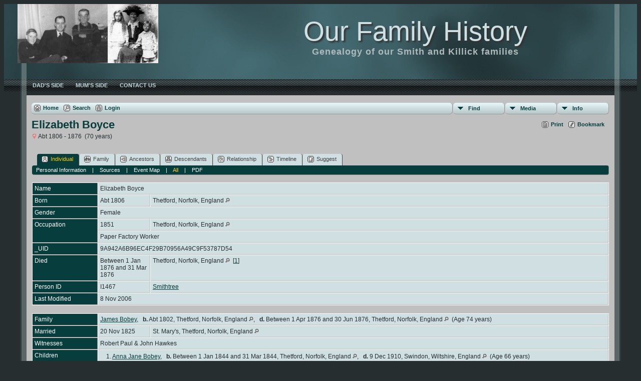

--- FILE ---
content_type: text/html;charset=UTF-8
request_url: https://rodono.org.uk/getperson.php?personID=I1467&tree=tree1
body_size: 7972
content:
<!DOCTYPE html PUBLIC "-//W3C//DTD XHTML 1.0 Transitional//EN" 
"http://www.w3.org/TR/xhtml1/DTD/xhtml1-transitional.dtd">

<html xmlns="http://www.w3.org/1999/xhtml">
<head>
<title>Elizabeth Boyce b. Abt 1806 Thetford, Norfolk, England d. Between 1 Jan 1876 and 31 Mar 1876 Thetford, Norfolk, England</title>
<meta name="Keywords" content="" />
<meta name="Description" content="Elizabeth Boyce b. Abt 1806 Thetford, Norfolk, England d. Between 1 Jan 1876 and 31 Mar 1876 Thetford, Norfolk, England" />
<meta http-equiv="Content-type" content="text/html; charset=UTF-8" />
<link rel="shortcut icon" href="http://rodono.org.uk//favicon.ico"/>
<link href="css/genstyle.css?v=12.3" rel="stylesheet" type="text/css" />
<link href="templates/template10/css/tngtabs2.css?v=12.3" rel="stylesheet" type="text/css" />
<link href="templates/template10/css/templatestyle.css?v=12.3" rel="stylesheet" type="text/css" />
<script src="https://code.jquery.com/jquery-3.3.1.min.js" type="text/javascript" integrity="sha256-FgpCb/KJQlLNfOu91ta32o/NMZxltwRo8QtmkMRdAu8=" crossorigin="anonymous"></script>
<script src="https://code.jquery.com/ui/1.12.1/jquery-ui.min.js" type="text/javascript" integrity="sha256-VazP97ZCwtekAsvgPBSUwPFKdrwD3unUfSGVYrahUqU=" crossorigin="anonymous"></script>
<script type="text/javascript" src="js/net.js"></script>
<script type="text/javascript">var tnglitbox;</script>

<script type = 'text/javascript' language = 'javascript'>
function togglednaicon() {
   if ($('.toggleicon2').attr('src').indexOf('desc') > 0) {
      $('.toggleicon2').attr('src',cmstngpath + 'img/tng_sort_asc.gif')
      $('.toggleicon2').attr('title', 'Collapse');
      $('.dnatest').show();
   }
   else {
      $('.toggleicon2').attr('src',cmstngpath + 'img/tng_sort_desc.gif')
      $('.toggleicon2').attr('title', 'Expand');
      $('.dnatest').hide();
   }
}

function show_dnatest() {
      $('.toggleicon2').attr('src',cmstngpath + 'img/tng_sort_asc.gif')
      $('.toggleicon2').attr('title', 'Collapse');
      $('.dnatest').show();
}

function hide_dnatest() {
      $('.toggleicon2').attr('src',cmstngpath + 'img/tng_sort_desc.gif')
      $('.toggleicon2').attr('title', 'Expand');
      $('.dnatest').hide();
}
</script><script type="text/javascript" src="https://maps.googleapis.com/maps/api/js?language=&amp;hl=en&amp;key=AIzaSyCNxy9xSmQTEgk0CaquYi_Av0aYznP_MQI"></script>
<link href="templates/template10/css/mytngstyle.css?v=12.3" rel="stylesheet" type="text/css" />
<script type="text/javascript" src="js/tngmenuhover2.js"></script>
<script type="text/javascript">
var tnglitbox;
var share = 0;
var closeimg = "img/tng_close.gif";
var smallimage_url = 'ajx_smallimage.php?';
var cmstngpath='';
var loadingmsg = 'Loading...';
var expand_msg = "Expand";
var collapse_msg = "Collapse";
</script>
<link rel="alternate" type="application/rss+xml" title="RSS" href="tngrss.php" />
<!-- The Next Generation of Genealogy Sitebuilding, v.12.3 (14 Mar 2020), Written by Darrin Lythgoe, 2001-2026 -->
</head>
<style>
div.art-headerobject {
  background-image: url('templates/template10/img/Smithstng.jpg');
  background-repeat: no-repeat;
  width: 420px;
  height: 150px;
}
</style>
<body id="bodytop" class="getperson">
<div id="art-main">
    <div class="cleared reset-box"></div>
    <div id="art-header-bg">
        <div class="art-header-center">
            <div class="art-header-jpeg"></div>
        </div>
    </div>
    <div class="cleared"></div>
    <div id="art-hmenu-bg">
    	<div class="art-nav-l"></div>
    	<div class="art-nav-r"></div>
    </div>
    <div class="cleared"></div>
    <div class="art-sheet">
        <div class="art-sheet-tl"></div>
        <div class="art-sheet-tr"></div>
        <div class="art-sheet-bl"></div>
        <div class="art-sheet-br"></div>
        <div class="art-sheet-tc"></div>
        <div class="art-sheet-bc"></div>
        <div class="art-sheet-cl"></div>
        <div class="art-sheet-cr"></div>
        <div class="art-sheet-cc"></div>
        <div class="art-sheet-body">
            <div class="art-header">
                <div class="art-header-clip">
                <div class="art-header-center">
                    <div class="art-header-jpeg"></div>
                </div>
                </div>
                <div class="art-headerobject"></div>
                <div class="art-logo">
                                 <h1 class="art-logo-name"><a href="index.php">Our Family History</a></h1>
                                                 <h2 class="art-logo-text">Genealogy of our Smith and Killick families</h2>
                                </div>
            </div>
            <div class="cleared reset-box"></div>
<div class="art-nav">
	<div class="art-nav-l"></div>
	<div class="art-nav-r"></div>
<div class="art-nav-outer">
	<ul class="art-hmenu">
		<li>
			<a href="pedigree.php?personID=I74&amp;tree=tree1"><span class="l"></span><span class="t">Dad's Side</span></a>
		</li>
		<li>
			<a href="pedigree.php?personID=I75&amp;tree=tree1"><span class="l"></span><span class="t">Mum's Side</span></a>
		</li>
		<li>
			<a href="suggest.php?page=Elizabeth+Boyce+b.+Abt+1806+Thetford%2C+Norfolk%2C+England+d.+Between+1+Jan+1876+and+31+Mar+1876+Thetford%2C+Norfolk%2C+England"><span class="l"></span><span class="t">Contact Us</span></a>
		</li>
	</ul>
</div>
</div>
<div class="cleared reset-box"></div>
<div class="art-content-layout">
                <div class="art-content-layout-row">
                    <div class="art-layout-cell art-content">
<div class="art-post">
    <div class="art-post-body"><div class="menucontainer">
<div class="innercontainer">
<div class="icons">
 <a href="index.php"    title="Home" class="tngsmallicon" id="home-smicon">Home</a>
 <a href="searchform.php" onclick="return openSearch();"   title="Search" class="tngsmallicon" id="search-smicon">Search</a>
 <a href="#" onclick="return openLogin('ajx_login.php?p=');"   title="Login" class="tngsmallicon" id="log-smicon">Login</a>
&nbsp;
</div>
<ul class="tngdd  float-right" id="tngdd">
<li class="langmenu stubmenu"><br/></li>
<li><a href="#" class="menulink">Find</a>
<ul>
<li><a href="surnames.php"><span class="menu-icon" id="surnames-icon"></span> <span class="menu-label">Surnames</span></a></li>
<li><a href="firstnames.php"><span class="menu-icon" id="firstnames-icon"></span> <span class="menu-label">First Names</span></a></li>
<li><a href="searchform.php"><span class="menu-icon" id="search-icon"></span> <span class="menu-label">Search People</span></a></li>
<li><a href="famsearchform.php"><span class="menu-icon" id="fsearch-icon"></span> <span class="menu-label">Search Families</span></a></li>
<li><a href="searchsite.php"><span class="menu-icon" id="searchsite-icon"></span> <span class="menu-label">Search Site</span></a></li>
<li><a href="places.php"><span class="menu-icon" id="places-icon"></span> <span class="menu-label">Places</span></a></li>
<li><a href="anniversaries.php"><span class="menu-icon" id="dates-icon"></span> <span class="menu-label">Dates</span></a></li>
<li><a href="calendar.php?m=02"><span class="menu-icon" id="calendar-icon"></span> <span class="menu-label">Calendar</span></a></li>
<li><a href="cemeteries.php"><span class="menu-icon" id="cemeteries-icon"></span> <span class="menu-label">Cemeteries</span></a></li>
<li><a href="bookmarks.php"><span class="menu-icon" id="bookmarks-icon"></span> <span class="menu-label">Bookmarks</span></a></li>
</ul>
</li>
<li><a href="#" class="menulink">Media</a>
<ul>
<li><a href="browsemedia.php?mediatypeID=photos"><span class="menu-icon" id="photos-icon"></span> <span class="menu-label">Photos</span></a></li>
<li><a href="browsemedia.php?mediatypeID=videos"><span class="menu-icon" id="videos-icon"></span> <span class="menu-label">Videos</span></a></li>
<li><a href="browsemedia.php?mediatypeID=documents"><span class="menu-icon" id="documents-icon"></span> <span class="menu-label">Documents</span></a></li>
<li><a href="browsemedia.php?mediatypeID=histories"><span class="menu-icon" id="histories-icon"></span> <span class="menu-label">Histories</span></a></li>
<li><a href="browsemedia.php?mediatypeID=headstones"><span class="menu-icon" id="headstones-icon"></span> <span class="menu-label">Headstones</span></a></li>
<li><a href="browsemedia.php?mediatypeID=recordings"><span class="menu-icon" id="recordings-icon"></span> <span class="menu-label">Recordings</span></a></li>
<li><a href="browsealbums.php"><span class="menu-icon" id="albums-icon"></span> <span class="menu-label">Albums</span></a></li>
<li><a href="browsemedia.php"><span class="menu-icon" id="media-icon"></span> <span class="menu-label">All Media</span></a></li>
</ul>
</li>
<li><a href="#" class="menulink">Info</a>
<ul class="last">
<li><a href="whatsnew.php"><span class="menu-icon" id="whatsnew-icon"></span> <span class="menu-label">What's New</span></a></li>
<li><a href="mostwanted.php"><span class="menu-icon" id="mw-icon"></span> <span class="menu-label">Most Wanted</span></a></li>
<li><a href="reports.php"><span class="menu-icon" id="reports-icon"></span> <span class="menu-label">Reports</span></a></li>
<li><a href="statistics.php"><span class="menu-icon" id="stats-icon"></span> <span class="menu-label">Statistics</span></a></li>
<li><a href="browsetrees.php"><span class="menu-icon" id="trees-icon"></span> <span class="menu-label">Trees</span></a></li>
<li><a href="browsebranches.php"><span class="menu-icon" id="branches-icon"></span> <span class="menu-label">Branches</span></a></li>
<li><a href="browsenotes.php"><span class="menu-icon" id="notes-icon"></span> <span class="menu-label">Notes</span></a></li>
<li><a href="browsesources.php"><span class="menu-icon" id="sources-icon"></span> <span class="menu-label">Sources</span></a></li>
<li><a href="browserepos.php"><span class="menu-icon" id="repos-icon"></span> <span class="menu-label">Repositories</span></a></li>
<li><a href="browse_dna_tests.php"><span class="menu-icon" id="dna-icon"></span> <span class="menu-label">DNA Tests</span></a></li>
<li><a href="suggest.php?page=Elizabeth+Boyce+b.+Abt+1806+Thetford%2C+Norfolk%2C+England+d.+Between+1+Jan+1876+and+31+Mar+1876+Thetford%2C+Norfolk%2C+England"><span class="menu-icon" id="contact-icon"></span> <span class="menu-label">Contact Us</span></a></li>
</ul>
</li>
</ul>
</div>
</div>
<div id="searchdrop" class="slidedown" style="display:none;"><a href="#" onclick="jQuery('#searchdrop').slideUp(200);return false;" style="float:right"><img src="img/tng_close.gif" border="0" alt=""/></a><span class="subhead"><strong>Search</strong> | <a href="searchform.php">Advanced Search</a> | <a href="famsearchform.php">Search Families</a> | <a href="searchsite.php">Search Site</a></span><br/><br/><form action="search.php" method="get">

<label for="searchfirst">First Name: </label><input type="text" name="myfirstname" id="searchfirst"/> &nbsp;
<label for="searchlast">Last Name: </label><input type="text" name="mylastname" id="searchlast"/> &nbsp;
<label for="searchid">ID: </label><input type="text" class="veryshortfield" name="mypersonid" id="searchid"/> &nbsp;
<input type="hidden" name="idqualify" value="equals"/>
<input type="submit" value="Search"/></form></div><div class="icons-rt"> <a href="#" onclick="newwindow=window.open('/getperson.php?personID=I1467&amp;tree=tree1&amp;tngprint=1','tngprint','width=850,height=600,status=no,resizable=yes,scrollbars=yes'); newwindow.focus(); return false;"  rel="nofollow" title="Print" class="tngsmallicon" id="print-smicon">Print</a>
 <a href="#" onclick="tnglitbox = new LITBox('ajx_addbookmark.php?p=',{width:350,height:100}); return false;"   title="Bookmark" class="tngsmallicon" id="bmk-smicon">Bookmark</a>
</div>
<script type="text/javascript">var tngdd=new tngdd.dd("tngdd");tngdd.init("tngdd","menuhover");</script>
<div class="vcard">
<div id="mhmatches"></div>
<h1 class="header fn" id="nameheader" style="margin-bottom:5px">Elizabeth Boyce</h1><span class="normal"><img src="img/tng_female.gif" width="11" height="11" border="0" alt="Female" style="vertical-align: -1px;"/> Abt 1806 - 1876 &nbsp;(70 years)</span><br />
<br clear="all" /><br />
<div id="tngmenu">
<ul id="tngnav">
<li><a id="a0" href="getperson.php?personID=I1467&amp;tree=tree1" class="here"><span class="tngsmallicon2" id="ind-smicon"></span>Individual</a></li>
<li><a id="a1" href="familychart.php?personID=I1467&amp;tree=tree1"><span class="tngsmallicon2" id="fam-smicon"></span>Family</a></li>
<li><a id="a2" href="pedigree.php?personID=I1467&amp;tree=tree1"><span class="tngsmallicon2" id="ped-smicon"></span>Ancestors</a></li>
<li><a id="a3" href="descend.php?personID=I1467&amp;tree=tree1"><span class="tngsmallicon2" id="desc-smicon"></span>Descendants</a></li>
<li><a id="a4" href="relateform.php?primaryID=I1467&amp;tree=tree1"><span class="tngsmallicon2" id="rel-smicon"></span>Relationship</a></li>
<li><a id="a5" href="timeline.php?primaryID=I1467&amp;tree=tree1"><span class="tngsmallicon2" id="time-smicon"></span>Timeline</a></li>
<li><a id="a6" href="suggest.php?enttype=I&amp;ID=I1467&amp;tree=tree1"><span class="tngsmallicon2" id="sugg-smicon"></span>Suggest</a></li>
</ul>
</div>
<div id="pub-innermenu" class="fieldnameback fieldname smaller rounded4">
<a href="#" class="lightlink" onclick="return infoToggle('info');" id="tng_plink">Personal Information</a> &nbsp;&nbsp; | &nbsp;&nbsp; 
<a href="#" class="lightlink" onclick="return infoToggle('citations');" id="tng_clink">Sources</a> &nbsp;&nbsp; | &nbsp;&nbsp; 
<a href="#" class="lightlink" onclick="return infoToggle('eventmap');" id="tng_glink">Event Map</a> &nbsp;&nbsp; | &nbsp;&nbsp; 
<a href="#" class="lightlink3" onclick="return infoToggle('all');" id="tng_alink">All</a>
 &nbsp;&nbsp; | &nbsp;&nbsp; <a href="#" class="lightlink" onclick="tnglitbox = new LITBox('rpt_pdfform.php?pdftype=ind&amp;personID=I1467&amp;tree=tree1',{width:350,height:350});return false;">PDF</a>
</div><br/>
<script type="text/javascript" src="js/getperson.js"></script>
<script type="text/javascript">
function infoToggle(part) {
	if( part == "all" ) {
		jQuery('#info').show();
$('#citations').show();
$('#tng_clink').attr('class','lightlink');
$('#eventmap').show();
$('#tng_glink').attr('class','lightlink');
		jQuery('#tng_alink').attr('class','lightlink3');
		jQuery('#tng_plink').attr('class','lightlink');
	}
	else {
		innerToggle(part,"info","tng_plink");
innerToggle(part,"citations","tng_clink");
innerToggle(part,"eventmap","tng_glink");
		jQuery('#tng_alink').attr('class','lightlink');
	}
	return false;
}
</script>

<ul class="nopad">
<li id="info" style="list-style-type: none; ">
<table cellspacing="1" cellpadding="4" class="whiteback tfixed">
<col class="labelcol"/><col style="width:104px"/><col />
<tr>
<td valign="top" class="fieldnameback indleftcol lt1"  id="info1"><span class="fieldname">Name</span></td>
<td valign="top" colspan="2" class="databack"><span class="n"><span class="given-name">Elizabeth</span> <span class="family-name">Boyce</span></span>&nbsp;</td></tr>
<tr>
<td valign="top" class="fieldnameback lt2" ><span class="fieldname">Born</span></td>
<td valign="top" class="databack">Abt 1806&nbsp;</td>
<td valign="top" class="databack">Thetford, Norfolk, England <a href="placesearch.php?psearch=Thetford%2C+Norfolk%2C+England&amp;tree=tree1" title="Find all individuals with events at this location"><img src="img/tng_search_small.gif" border="0" alt="Find all individuals with events at this location" width="9" height="9" /></a>&nbsp;</td>
</tr>
<tr>
<td valign="top" class="fieldnameback lt4" ><span class="fieldname">Gender</span></td>
<td valign="top" colspan="2" class="databack">Female&nbsp;</td></tr>
<tr>
<td valign="top" class="fieldnameback lt5"  rowspan="2"><span class="fieldname">Occupation</span></td>
<td valign="top" class="databack">1851&nbsp;</td>
<td valign="top" class="databack">Thetford, Norfolk, England <a href="placesearch.php?psearch=Thetford%2C+Norfolk%2C+England&amp;tree=tree1" title="Find all individuals with events at this location"><img src="img/tng_search_small.gif" border="0" alt="Find all individuals with events at this location" width="9" height="9" /></a>&nbsp;</td>
</tr>
<tr class="t5">
<td valign="top" colspan="2" class="databack">Paper Factory Worker&nbsp;</td></tr>
<tr>
<td valign="top" class="fieldnameback lt6" ><span class="fieldname">_UID</span></td>
<td valign="top" colspan="2" class="databack">9A942A6B96EC4F29B70956A49C9F53787D54&nbsp;</td></tr>
<tr>
<td valign="top" class="fieldnameback lt7" ><span class="fieldname">Died</span></td>
<td valign="top" class="databack">Between 1 Jan 1876 and 31 Mar 1876&nbsp;</td>
<td valign="top" class="databack">Thetford, Norfolk, England <a href="placesearch.php?psearch=Thetford%2C+Norfolk%2C+England&amp;tree=tree1" title="Find all individuals with events at this location"><img src="img/tng_search_small.gif" border="0" alt="Find all individuals with events at this location" width="9" height="9" /></a>&nbsp; [<a href="#cite1" onclick="$('citations').style.display = '';">1</a>]&nbsp;</td>
</tr>
<tr>
<td valign="top" class="fieldnameback lt9" ><span class="fieldname">Person ID</span></td>
<td valign="top" class="databack">I1467&nbsp;</td>
<td valign="top" class="databack"><a href="showtree.php?tree=tree1">Smithtree</a></td>
</tr>
<tr>
<td valign="top" class="fieldnameback lt10" ><span class="fieldname">Last Modified</span></td>
<td valign="top" colspan="2" class="databack">8 Nov 2006&nbsp;</td></tr>
</table>
<br/>
<table cellspacing="1" cellpadding="4" class="whiteback tfixed">
<col class="labelcol"/><col style="width:104px"/><col />
<tr>
<td valign="top" class="fieldnameback indleftcol lt11"  id="famF488_1"><span class="fieldname">Family</span></td>
<td valign="top" colspan="2" class="databack"><a href="getperson.php?personID=I1466&amp;tree=tree1">James Bobey</a>, &nbsp; <strong>b.</strong> Abt 1802, Thetford, Norfolk, England <a href="placesearch.php?tree=tree1&amp;psearch=Thetford%2C+Norfolk%2C+England" title="Find all individuals with events at this location"><img src="img/tng_search_small.gif" border="0" alt="Find all individuals with events at this location" width="9" height="9" /></a>, &nbsp; <strong>d.</strong> Between 1 Apr 1876 and 30 Jun 1876, Thetford, Norfolk, England <a href="placesearch.php?tree=tree1&amp;psearch=Thetford%2C+Norfolk%2C+England" title="Find all individuals with events at this location"><img src="img/tng_search_small.gif" border="0" alt="Find all individuals with events at this location" width="9" height="9" /></a> &nbsp;(Age 74 years)&nbsp;</td></tr>
<tr>
<td valign="top" class="fieldnameback lt12" ><span class="fieldname">Married</span></td>
<td valign="top" class="databack">20 Nov 1825&nbsp;</td>
<td valign="top" class="databack">St. Mary's, Thetford, Norfolk, England <a href="placesearch.php?psearch=St.+Mary%27s%2C+Thetford%2C+Norfolk%2C+England&amp;tree=tree1" title="Find all individuals with events at this location"><img src="img/tng_search_small.gif" border="0" alt="Find all individuals with events at this location" width="9" height="9" /></a>&nbsp;</td>
</tr>
<tr>
<td valign="top" class="fieldnameback lt14" ><span class="fieldname">Witnesses</span></td>
<td valign="top" colspan="2" class="databack">Robert Paul & John Hawkes&nbsp;</td></tr>
<tr>
<td valign="top" class="fieldnameback"><span class="fieldname">Children&nbsp;</span></td>
<td colspan="2" class="databack">
<table cellpadding = "0" cellspacing = "0" style="width:100%">
<tr><td valign="top" width="10">&nbsp;</td><td onmouseover="highlightChild(1,'I350');" onmouseout="highlightChild(0,'I350');" class="unhighlightedchild" id="childI350"><span class="normal">1. <a href="getperson.php?personID=I350&amp;tree=tree1">Anna Jane Bobey</a>, &nbsp; <strong>b.</strong> Between 1 Jan 1844 and 31 Mar 1844, Thetford, Norfolk, England <a href="placesearch.php?tree=tree1&amp;psearch=Thetford%2C+Norfolk%2C+England" title="Find all individuals with events at this location"><img src="img/tng_search_small.gif" border="0" alt="Find all individuals with events at this location" width="9" height="9" /></a>, &nbsp; <strong>d.</strong> 9 Dec 1910, Swindon, Wiltshire, England <a href="placesearch.php?tree=tree1&amp;psearch=Swindon%2C+Wiltshire%2C+England" title="Find all individuals with events at this location"><img src="img/tng_search_small.gif" border="0" alt="Find all individuals with events at this location" width="9" height="9" /></a> &nbsp;(Age 66 years)</span></td></tr>
<tr><td valign="top" width="10">&nbsp;</td><td onmouseover="highlightChild(1,'I1468');" onmouseout="highlightChild(0,'I1468');" class="unhighlightedchild" id="childI1468"><span class="normal">2. <a href="getperson.php?personID=I1468&amp;tree=tree1">Pamela Bobey</a>, &nbsp; <strong>b.</strong> 7 Nov 1828, Thetford, Norfolk, England <a href="placesearch.php?tree=tree1&amp;psearch=Thetford%2C+Norfolk%2C+England" title="Find all individuals with events at this location"><img src="img/tng_search_small.gif" border="0" alt="Find all individuals with events at this location" width="9" height="9" /></a>, &nbsp; <strong>d.</strong> 3 Mar 1900, Scottsdale, Tasmania, Australia <a href="placesearch.php?tree=tree1&amp;psearch=Scottsdale%2C+Tasmania%2C+Australia" title="Find all individuals with events at this location"><img src="img/tng_search_small.gif" border="0" alt="Find all individuals with events at this location" width="9" height="9" /></a> &nbsp;(Age 71 years)</span></td></tr>
<tr><td valign="top" width="10">&nbsp;</td><td onmouseover="highlightChild(1,'I1469');" onmouseout="highlightChild(0,'I1469');" class="unhighlightedchild" id="childI1469"><span class="normal">3. <a href="getperson.php?personID=I1469&amp;tree=tree1">Emily Bobey</a>, &nbsp; <strong>b.</strong> Abt 1832, Thetford, Norfolk, England <a href="placesearch.php?tree=tree1&amp;psearch=Thetford%2C+Norfolk%2C+England" title="Find all individuals with events at this location"><img src="img/tng_search_small.gif" border="0" alt="Find all individuals with events at this location" width="9" height="9" /></a>, &nbsp; <strong>d.</strong> Aft 1851 &nbsp;(Age 20 years)</span></td></tr>
<tr><td valign="top" width="10">&nbsp;</td><td onmouseover="highlightChild(1,'I1470');" onmouseout="highlightChild(0,'I1470');" class="unhighlightedchild" id="childI1470"><span class="normal">4. <a href="getperson.php?personID=I1470&amp;tree=tree1">George Bobey</a>, &nbsp; <strong>b.</strong> Abt 1834, Thetford, Norfolk, England <a href="placesearch.php?tree=tree1&amp;psearch=Thetford%2C+Norfolk%2C+England" title="Find all individuals with events at this location"><img src="img/tng_search_small.gif" border="0" alt="Find all individuals with events at this location" width="9" height="9" /></a>, &nbsp; <strong>d.</strong> Aft 1851 &nbsp;(Age 18 years)</span></td></tr>
<tr><td valign="top" width="10">&nbsp;</td><td onmouseover="highlightChild(1,'I1471');" onmouseout="highlightChild(0,'I1471');" class="unhighlightedchild" id="childI1471"><span class="normal">5. <a href="getperson.php?personID=I1471&amp;tree=tree1">Thomas Bobey</a>, &nbsp; <strong>b.</strong> Between 1 Oct 1838 and 31 Dec 1838, Thetford, Norfolk, England <a href="placesearch.php?tree=tree1&amp;psearch=Thetford%2C+Norfolk%2C+England" title="Find all individuals with events at this location"><img src="img/tng_search_small.gif" border="0" alt="Find all individuals with events at this location" width="9" height="9" /></a>, &nbsp; <strong>d.</strong> Aft 1851 &nbsp;(Age 13 years)</span></td></tr>
<tr><td valign="top" width="10">&nbsp;</td><td onmouseover="highlightChild(1,'I1472');" onmouseout="highlightChild(0,'I1472');" class="unhighlightedchild" id="childI1472"><span class="normal">6. <a href="getperson.php?personID=I1472&amp;tree=tree1">Rachael Elizabeth Bobey</a>, &nbsp; <strong>b.</strong> Between 1 Jul 1847 and 30 Sep 1847, Thetford, Norfolk, England <a href="placesearch.php?tree=tree1&amp;psearch=Thetford%2C+Norfolk%2C+England" title="Find all individuals with events at this location"><img src="img/tng_search_small.gif" border="0" alt="Find all individuals with events at this location" width="9" height="9" /></a>, &nbsp; <strong>d.</strong> 17 Aug 1931, Scottsdale, Tasmania, Australia <a href="placesearch.php?tree=tree1&amp;psearch=Scottsdale%2C+Tasmania%2C+Australia" title="Find all individuals with events at this location"><img src="img/tng_search_small.gif" border="0" alt="Find all individuals with events at this location" width="9" height="9" /></a> &nbsp;(Age 84 years)</span></td></tr>
<tr><td valign="top" width="10">&nbsp;</td><td onmouseover="highlightChild(1,'I1473');" onmouseout="highlightChild(0,'I1473');" class="unhighlightedchild" id="childI1473"><span class="normal">7. <a href="getperson.php?personID=I1473&amp;tree=tree1">Elias Bobey</a>, &nbsp; <strong>b.</strong> Between 1 Jan 1850 and 31 Mar 1850, Thetford, Norfolk, England <a href="placesearch.php?tree=tree1&amp;psearch=Thetford%2C+Norfolk%2C+England" title="Find all individuals with events at this location"><img src="img/tng_search_small.gif" border="0" alt="Find all individuals with events at this location" width="9" height="9" /></a>, &nbsp; <strong>d.</strong> Aft 1861 &nbsp;(Age 11 years)</span></td></tr>
<tr><td valign="top" width="10">&nbsp;</td><td onmouseover="highlightChild(1,'I1474');" onmouseout="highlightChild(0,'I1474');" class="unhighlightedchild" id="childI1474"><span class="normal">8. <a href="getperson.php?personID=I1474&amp;tree=tree1">Joseph Bobey</a>, &nbsp; <strong>b.</strong> Abt 1837, Thetford, Norfolk, England <a href="placesearch.php?tree=tree1&amp;psearch=Thetford%2C+Norfolk%2C+England" title="Find all individuals with events at this location"><img src="img/tng_search_small.gif" border="0" alt="Find all individuals with events at this location" width="9" height="9" /></a>, &nbsp; <strong>d.</strong> Between 1 Jan 1914 and 31 Mar 1914, Dartford District, Kent, England <a href="placesearch.php?tree=tree1&amp;psearch=Dartford+District%2C+Kent%2C+England" title="Find all individuals with events at this location"><img src="img/tng_search_small.gif" border="0" alt="Find all individuals with events at this location" width="9" height="9" /></a> &nbsp;(Age 77 years)</span></td></tr>
<tr><td valign="top" width="10">&nbsp;</td><td onmouseover="highlightChild(1,'I4684');" onmouseout="highlightChild(0,'I4684');" class="unhighlightedchild" id="childI4684"><span class="normal">9. <a href="getperson.php?personID=I4684&amp;tree=tree1">Eleor (?) Bobey</a>, &nbsp; <strong>b.</strong> Abt 1826, Norfolk <a href="placesearch.php?tree=tree1&amp;psearch=Norfolk" title="Find all individuals with events at this location"><img src="img/tng_search_small.gif" border="0" alt="Find all individuals with events at this location" width="9" height="9" /></a>, &nbsp; <strong>d.</strong> Aft 1841 &nbsp;(Age 16 years)</span></td></tr>
<tr><td valign="top" width="10">&nbsp;</td><td onmouseover="highlightChild(1,'I4685');" onmouseout="highlightChild(0,'I4685');" class="unhighlightedchild" id="childI4685"><span class="normal">10. <a href="getperson.php?personID=I4685&amp;tree=tree1">Catherine Bobey</a>, &nbsp; <strong>b.</strong> Abt 1828, Norfolk <a href="placesearch.php?tree=tree1&amp;psearch=Norfolk" title="Find all individuals with events at this location"><img src="img/tng_search_small.gif" border="0" alt="Find all individuals with events at this location" width="9" height="9" /></a>, &nbsp; <strong>d.</strong> Aft 1841 &nbsp;(Age 14 years)</span></td></tr>
</table>
</td>
</tr>
<tr>
<td valign="top" class="fieldnameback lt15" ><span class="fieldname">Last Modified</span></td>
<td valign="top" colspan="2" class="databack">23 Jan 2004&nbsp;</td></tr>
<tr>
<td valign="top" class="fieldnameback lt16" ><span class="fieldname">Family ID</span></td>
<td valign="top" class="databack">F488&nbsp;</td>
<td valign="top" class="databack"><a href="familygroup.php?familyID=F488&amp;tree=tree1">Group Sheet</a>&nbsp; | &nbsp;<a href='familychart.php?familyID=F488&amp;tree=tree1'>Family Chart</a></td>
</tr>
</table>
<br />
</li> <!-- end info -->
<li id="eventmap" style="list-style-type: none; ">
<table cellspacing="1" cellpadding="4" class="whiteback tfixed">
<col class="labelcol"/><col class="mapcol"/><col />
<tr valign="top"><td class="fieldnameback indleftcol" id="eventmap1"><span class="fieldname">Event Map</span></td>
<td class="databack">
<div id="map" class="rounded10" style="width: 100%; height: 400px;"></div>
</td>
<td class="databack"><div style="height:380px;" id="mapevents"><table cellpadding="4" class="whiteback">
<tr valign="top"><td class="databack"><a href="https://maps.google.com/maps?f=q&amp;hl=en&amp;daddr=52.4258002777778,0.75405(Thetford, Norfolk, England)&amp;z=10&amp;om=1&amp;iwloc=addr" target= "_blank"><img src="google_marker.php?image=006.png&amp;text=1" alt="Link to Google Maps" border="0" width= "20" height="34" /></a></td><td class="databack"><span class="smaller"><strong>Born</strong> - Abt 1806 - Thetford, Norfolk, England</span></td>
<td class="databack" valign="middle"><a href="googleearthbylatlong.php?m=world&amp;n=Thetford, Norfolk, England&amp;lon=0.75405&amp;lat=52.4258002777778&amp;z=10" title="Download a .kml file to show this location in Google Earth"><img src="img/earth.gif" border="0" alt="Link to Google Earth" width="15" height="15" /></a></td></tr>
<tr valign="top"><td class="databack"><a href="https://maps.google.com/maps?f=q&amp;hl=en&amp;daddr=52.4258002777778,0.75405(Thetford, Norfolk, England)&amp;z=10&amp;om=1&amp;iwloc=addr" target= "_blank"><img src="google_marker.php?image=006.png&amp;text=1" alt="Link to Google Maps" border="0" width= "20" height="34" /></a></td><td class="databack"><span class="smaller"><strong>Occupation</strong> - Paper Factory Worker - 1851 - Thetford, Norfolk, England</span></td>
<td class="databack" valign="middle"><a href="googleearthbylatlong.php?m=world&amp;n=Thetford, Norfolk, England&amp;lon=0.75405&amp;lat=52.4258002777778&amp;z=10" title="Download a .kml file to show this location in Google Earth"><img src="img/earth.gif" border="0" alt="Link to Google Earth" width="15" height="15" /></a></td></tr>
<tr valign="top"><td class="databack"><a href="https://maps.google.com/maps?f=q&amp;hl=en&amp;daddr=52.4258002777778,0.75405(Thetford, Norfolk, England)&amp;z=10&amp;om=1&amp;iwloc=addr" target= "_blank"><img src="google_marker.php?image=006.png&amp;text=1" alt="Link to Google Maps" border="0" width= "20" height="34" /></a></td><td class="databack"><span class="smaller"><strong>Died</strong> - Between 1 Jan 1876 and 31 Mar 1876 - Thetford, Norfolk, England</span></td>
<td class="databack" valign="middle"><a href="googleearthbylatlong.php?m=world&amp;n=Thetford, Norfolk, England&amp;lon=0.75405&amp;lat=52.4258002777778&amp;z=10" title="Download a .kml file to show this location in Google Earth"><img src="img/earth.gif" border="0" alt="Link to Google Earth" width="15" height="15" /></a></td></tr>
</table></div>
<table><tr><td><span class="smaller"><img src="img/earth.gif" border="0" alt="" width="15" height="15" align="left" />&nbsp;= <a href="http://earth.google.com/download-earth.html" target="_blank" title="Click to download">Link to Google Earth</a>&nbsp;</span></td></tr></table>
</td>
</tr>
</table>
<br />
</li> <!-- end eventmap -->
<li id="citations" style="list-style-type: none; ">
<table cellspacing="1" cellpadding="4" class="whiteback tfixed">
<col class="labelcol"/><col />
<tr>
<td valign="top" class="fieldnameback indleftcol" id="citations1"><a name="sources"><span class="fieldname">Sources&nbsp;</span></a></td>
<td valign="top" class="databack"><ol class="normal citeblock"><li class="normal"><a name="cite1"></a>[<a href="showsource.php?sourceID=S37&amp;tree=tree1">S37</a>]  FreeBMD. <br /></li>
</ol></td>
</tr>
</table>
<br />
</li> <!-- end citations -->
</ul>
</div>
<br/>


                </div>
                <div class="cleared"></div>
                </div>

		<div class="cleared"></div>
    </div>
</div>

                      <div class="cleared"></div>
                    </div>
                </div>
            </div>
            <div class="cleared"></div>

    		<div class="cleared"></div>
        </div>
    </div>
    <div class="art-footer">
        <div class="art-footer-t"></div>
        <div class="art-footer-b"></div>
        <div class="art-footer-body">
            <div class="art-footer-center">
                <div class="art-footer-wrapper">
                    <div class="art-footer-text">
                        <a href="tngrss.php" class="art-rss-tag-icon" title="RSS"></a>
		<script type="text/javascript">
		jQuery(document).ready(function() {
			jQuery('.media-preview').on('mouseover touchstart',function(e) {
				e.preventDefault();
				var items = this.id.match(/img-(\d+)-(\d+)-(.*)/);
				var key = items[2] && items[2] != "0" ? items[1]+"_"+items[2] : items[1];
				if(jQuery('#prev'+key).css('display') == "none")
					showPreview(items[1],items[2],items[3],key,'standard');
				else
					closePreview(key);
			});
			jQuery('.media-preview').on('mouseout',function(e) {
				var items = this.id.match(/img-(\d+)-(\d+)-(.*)/);
				var key = items[2] && items[2] != "0" ? items[1]+"_"+items[2] : items[1];
				closePreview(key);
			});
			jQuery(document).on('click touchstart', '.prev-close img', function(e) {
				var items;
				items = this.id.match(/close-(\d+)_(\d+)/);
				if(!items)
					items = this.id.match(/close-(\d+)/);
				var key = items[2] && items[2] != "0" ? items[1]+"_"+items[2] : items[1];
				closePreview(key);
			});
		});
		</script>
<p class="smaller center">This site powered by <a href="https://tngsitebuilding.com" class="footer" target="_blank" title="Learn more about TNG">The Next Generation of Genealogy Sitebuilding</a> v. 12.3,  written by Darrin Lythgoe  &copy; 2001-2026.</p>
<p class="smaller center">Maintained by <a href="suggest.php?" class="footer" title="Contact Us">Terry Smith</a>.</p>
                        <div class="cleared"></div>
                    </div>
                </div>
            </div>
            <div class="cleared"></div>
        </div>
    </div>
    <div class="cleared"></div><br /><br />
</div><script type="text/javascript" src="js/rpt_utils.js"></script>
<script type="text/javascript" src="js/litbox.js"></script>
<script type="text/javascript">
//<![CDATA[
	//more setup needed here?
    var maploaded = false;
    function ShowTheMap() {
        var myOptions = {
            scrollwheel: false,
			scaleControl: true,
            zoom: 10,
            center: new google.maps.LatLng(52.425800277778,0.75405),
            mapTypeId: google.maps.MapTypeId.ROADMAP        };
        var map = new google.maps.Map(document.getElementById('map'), myOptions);

        var bounds = new google.maps.LatLngBounds();
		var contentString, icon;
   contentString = '<div class="mapballoon normal" style="margin-top:10px"><strong>Thetford, Norfolk, England</strong><br /><br />Born: Abt 1806<br /><br /><a href="https://maps.google.com/maps?f=q&amp;hl=en&amp;daddr=52.4258002777778,0.75405(Thetford, Norfolk, England)&amp;z=10&amp;om=1&amp;iwloc=addr" target="_blank">Click to get directions</a> to  Thetford, Norfolk, England<br/>Occupation: 1851<br/>Died: Between 1 Jan 1876 and 31 Mar 1876</div>';
   var point1 = new google.maps.LatLng(52.4258002777778,0.75405);
   var infowindow1 = new google.maps.InfoWindow({content: contentString});
   icon = "google_marker.php?image=006.png&text=1";
   var marker1 = new google.maps.Marker({position: point1,map: map,icon:icon,title:"Thetford, Norfolk, England 52.42580027777780.75405"});
   google.maps.event.addListener(marker1, 'click', function() {infowindow1.open(map,marker1);});
   bounds.extend(point1);
   map.setCenter(bounds.getCenter());
   map.setZoom(10);
        maploaded = true;
    }
function displayMap() {
  if (jQuery('#map').length) {
  ShowTheMap(); 
  }
}
window.onload=displayMap;//]]>
</script>
</body>
</html>
